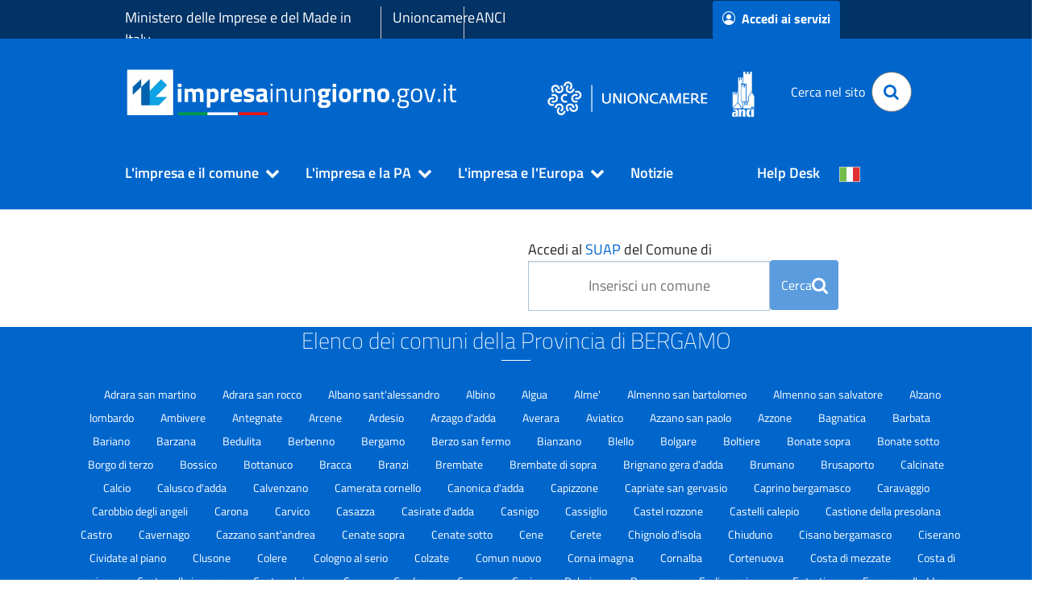

--- FILE ---
content_type: application/javascript
request_url: https://www.impresainungiorno.gov.it/o/suap.portlet/js/jquery.easy-autocomplete.js
body_size: 36273
content:
/*
 * easy-autocomplete
 * jQuery plugin for autocompletion
 * 
 * @author Łukasz Pawełczak (http://github.com/pawelczak)
 * @version 1.3.5
 * Copyright  License: 
 */

/*
 * EasyAutocomplete - Configuration 
 */
var EasyAutocomplete = (function(scope){

	scope.Configuration = function Configuration(options) {
		var defaults = {
			data: "list-required",
			url: "list-required",
			dataType: "json",

			listLocation: function(data) {
				return data;
			},

			xmlElementName: "",

			getValue: function(element) {
				return element;
			},

			autocompleteOff: true,

			placeholder: false,

			ajaxCallback: function() {},

			matchResponseProperty: false,

			list: {
				sort: {
					enabled: false,
					method: function(a, b) {
						a = defaults.getValue(a);
						b = defaults.getValue(b);
						if (a < b) {
							return -1;
						}
						if (a > b) {
							return 1;
						}
						return 0;
					}
				},

				maxNumberOfElements: 6,

				hideOnEmptyPhrase: true,

				match: {
					enabled: false,
					caseSensitive: false,
					method: function(element, phrase) {

						if (element.search(phrase) > -1) {
							return true;
						} else {
							return false;
						}
					}
				},

				showAnimation: {
					type: "normal", //normal|slide|fade
					time: 400,
					callback: function() {}
				},

				hideAnimation: {
					type: "normal",
					time: 400,
					callback: function() {}
				},

				/* Events */
				onClickEvent: function() {},
				onSelectItemEvent: function() {},
				onLoadEvent: function() {},
				onChooseEvent: function() {},
				onKeyEnterEvent: function() {},
				onMouseOverEvent: function() {},
				onMouseOutEvent: function() {},	
				onShowListEvent: function() {},
				onHideListEvent: function() {}
			},

			highlightPhrase: true,

			theme: "",

			cssClasses: "",

			minCharNumber: 0,

			requestDelay: 0,

			adjustWidth: true,

			ajaxSettings: {},

			preparePostData: function(data, inputPhrase) {return data;},

			loggerEnabled: true,

			template: "",

			categoriesAssigned: false,

			categories: [{
				maxNumberOfElements: 4
			}]

		};
		
		var externalObjects = ["ajaxSettings", "template"];

		this.get = function(propertyName) {
			return defaults[propertyName];
		};

		this.equals = function(name, value) {
			if (isAssigned(name)) {
				if (defaults[name] === value) {
					return true;
				}
			} 
			
			return false;
		};

		this.checkDataUrlProperties = function() {
			if (defaults.url === "list-required" && defaults.data === "list-required") {
				return false;
			}
			return true;
		};
		this.checkRequiredProperties = function() {
			for (var propertyName in defaults) {
				if (defaults[propertyName] === "required") {
					logger.error("Option " + propertyName + " must be defined");
					return false;
				}
			}
			return true;
		};

		this.printPropertiesThatDoesntExist = function(consol, optionsToCheck) {
			printPropertiesThatDoesntExist(consol, optionsToCheck);
		};


		prepareDefaults();

		mergeOptions();

		if (defaults.loggerEnabled === true) {
			printPropertiesThatDoesntExist(console, options);	
		}

		addAjaxSettings();

		processAfterMerge();
		function prepareDefaults() {

			if (options.dataType === "xml") {
				
				if (!options.getValue) {

					options.getValue = function(element) {
						return $(element).text();
					};
				}

				
				if (!options.list) {

					options.list = {};
				} 

				if (!options.list.sort) {
					options.list.sort = {};
				}


				options.list.sort.method = function(a, b) {
					a = options.getValue(a);
					b = options.getValue(b);
					if (a < b) {
						return -1;
					}
					if (a > b) {
						return 1;
					}
					return 0;
				};

				if (!options.list.match) {
					options.list.match = {};
				}

				options.list.match.method = function(element, phrase) {

					if (element.search(phrase) > -1) {
						return true;
					} else {
						return false;
					}
				};

			}
			if (options.categories !== undefined && options.categories instanceof Array) {

				var categories = [];

				for (var i = 0, length = options.categories.length; i < length; i += 1) { 

					var category = options.categories[i];

					for (var property in defaults.categories[0]) {

						if (category[property] === undefined) {
							category[property] = defaults.categories[0][property];
						}
					}

					categories.push(category);
				}

				options.categories = categories;
			}
		}

		function mergeOptions() {

			defaults = mergeObjects(defaults, options);

			function mergeObjects(source, target) {
				var mergedObject = source || {};

				for (var propertyName in source) {
					if (target[propertyName] !== undefined && target[propertyName] !== null) {

						if (typeof target[propertyName] !== "object" || 
								target[propertyName] instanceof Array) {
							mergedObject[propertyName] = target[propertyName];
						} else {
							mergeObjects(source[propertyName], target[propertyName]);
						}
					}
				}
			
				/* If data is an object */
				if (target.data !== undefined && target.data !== null && typeof target.data === "object") {
					mergedObject.data = target.data;
				}

				return mergedObject;
			}
		}	


		function processAfterMerge() {
			
			if (defaults.url !== "list-required" && typeof defaults.url !== "function") {
				var defaultUrl = defaults.url;
				defaults.url = function() {
					return defaultUrl;
				};
			}

			if (defaults.ajaxSettings.url !== undefined && typeof defaults.ajaxSettings.url !== "function") {
				var defaultUrl = defaults.ajaxSettings.url;
				defaults.ajaxSettings.url = function() {
					return defaultUrl;
				};
			}

			if (typeof defaults.listLocation === "string") {
				var defaultlistLocation = defaults.listLocation;

				if (defaults.dataType.toUpperCase() === "XML") {
					defaults.listLocation = function(data) {
						return $(data).find(defaultlistLocation);
					};
				} else {
					defaults.listLocation = function(data) {
						return data[defaultlistLocation];
					};	
				}
			}

			if (typeof defaults.getValue === "string") {
				var defaultsGetValue = defaults.getValue;
				defaults.getValue = function(element) {
					return element[defaultsGetValue];
				};
			}

			if (options.categories !== undefined) {
				defaults.categoriesAssigned = true;
			}

		}

		function addAjaxSettings() {

			if (options.ajaxSettings !== undefined && typeof options.ajaxSettings === "object") {
				defaults.ajaxSettings = options.ajaxSettings;
			} else {
				defaults.ajaxSettings = {};	
			}
			
		}

		function isAssigned(name) {
			if (defaults[name] !== undefined && defaults[name] !== null) {
				return true;
			} else {
				return false;
			}
		}
		function printPropertiesThatDoesntExist(consol, optionsToCheck) {
			
			checkPropertiesIfExist(defaults, optionsToCheck);

			function checkPropertiesIfExist(source, target) {
				for(var property in target) {
					if (source[property] === undefined) {
						consol.log("Property '" + property + "' does not exist in EasyAutocomplete options API.");		
					}

					if (typeof source[property] === "object" && $.inArray(property, externalObjects) === -1) {
						checkPropertiesIfExist(source[property], target[property]);
					}
				}	
			}
		}
	};

	return scope;

})(EasyAutocomplete || {});


/*
 * EasyAutocomplete - Logger 
 */
var EasyAutocomplete = (function(scope){
	
	scope.Logger = function Logger() {

		this.error = function(message) {
/*			console.log("ERROR: " + message);*/
		};

		this.warning = function(message) {
/*			console.log("WARNING: " + message);*/
		};
	};

	return scope;

})(EasyAutocomplete || {});
	

/*
 * EasyAutocomplete - Constans
 */
var EasyAutocomplete = (function(scope){	
	
	scope.Constans = function Constans() {
		var constants = {
			CONTAINER_CLASS: "easy-autocomplete-container",
			CONTAINER_ID: "eac-container-",

			WRAPPER_CSS_CLASS: "easy-autocomplete"
		};

		this.getValue = function(propertyName) {
			return constants[propertyName];
		};

	};

	return scope;

})(EasyAutocomplete || {});

/*
 * EasyAutocomplete - ListBuilderService 
 *
 * @author Łukasz Pawełczak 
 *
 */
var EasyAutocomplete = (function(scope) {

	scope.ListBuilderService = function ListBuilderService(configuration, proccessResponseData) {


		this.init = function(data) {
			var listBuilder = [],
				builder = {};

			builder.data = configuration.get("listLocation")(data);
			builder.getValue = configuration.get("getValue");
			builder.maxListSize = configuration.get("list").maxNumberOfElements;

				
			listBuilder.push(builder);

			return listBuilder;
		};

		this.updateCategories = function(listBuilder, data) {
			
			if (configuration.get("categoriesAssigned")) {

				listBuilder = [];

				for(var i = 0; i < configuration.get("categories").length; i += 1) {

					var builder = convertToListBuilder(configuration.get("categories")[i], data);

					listBuilder.push(builder);
				}

			} 

			return listBuilder;
		};

		this.convertXml = function(listBuilder) {
			if(configuration.get("dataType").toUpperCase() === "XML") {

				for(var i = 0; i < listBuilder.length; i += 1) {
					listBuilder[i].data = convertXmlToList(listBuilder[i]);
				}
			}

			return listBuilder;
		};

		this.processData = function(listBuilder, inputPhrase) {

			for(var i = 0, length = listBuilder.length; i < length; i+=1) {
				listBuilder[i].data = proccessResponseData(configuration, listBuilder[i], inputPhrase);
			}

			return listBuilder;
		};

		this.checkIfDataExists = function(listBuilders) {

			for(var i = 0, length = listBuilders.length; i < length; i += 1) {

				if (listBuilders[i].data !== undefined && listBuilders[i].data instanceof Array) {
					if (listBuilders[i].data.length > 0) {
						return true;
					}
				} 
			}

			return false;
		};


		function convertToListBuilder(category, data) {

			var builder = {};

			if(configuration.get("dataType").toUpperCase() === "XML") {

				builder = convertXmlToListBuilder();
			} else {

				builder = convertDataToListBuilder();
			}
			

			if (category.header !== undefined) {
				builder.header = category.header;
			}

			if (category.maxNumberOfElements !== undefined) {
				builder.maxNumberOfElements = category.maxNumberOfElements;
			}

			if (configuration.get("list").maxNumberOfElements !== undefined) {

				builder.maxListSize = configuration.get("list").maxNumberOfElements;
			}

			if (category.getValue !== undefined) {

				if (typeof category.getValue === "string") {
					var defaultsGetValue = category.getValue;
					builder.getValue = function(element) {
						return element[defaultsGetValue];
					};
				} else if (typeof category.getValue === "function") {
					builder.getValue = category.getValue;
				}

			} else {
				builder.getValue = configuration.get("getValue");	
			}
			

			return builder;


			function convertXmlToListBuilder() {

				var builder = {},
					listLocation;

				if (category.xmlElementName !== undefined) {
					builder.xmlElementName = category.xmlElementName;
				}

				if (category.listLocation !== undefined) {

					listLocation = category.listLocation;
				} else if (configuration.get("listLocation") !== undefined) {

					listLocation = configuration.get("listLocation");
				}

				if (listLocation !== undefined) {
					if (typeof listLocation === "string") {
						builder.data = $(data).find(listLocation);
					} else if (typeof listLocation === "function") {

						builder.data = listLocation(data);
					}
				} else {

					builder.data = data;
				}

				return builder;
			}


			function convertDataToListBuilder() {

				var builder = {};

				if (category.listLocation !== undefined) {

					if (typeof category.listLocation === "string") {
						builder.data = data[category.listLocation];
					} else if (typeof category.listLocation === "function") {
						builder.data = category.listLocation(data);
					}
				} else {
					builder.data = data;
				}

				return builder;
			}
		}

		function convertXmlToList(builder) {
			var simpleList = [];

			if (builder.xmlElementName === undefined) {
				builder.xmlElementName = configuration.get("xmlElementName");
			}


			$(builder.data).find(builder.xmlElementName).each(function() {
				simpleList.push(this);
			});

			return simpleList;
		}

	};

	return scope;

})(EasyAutocomplete || {});


/*
 * EasyAutocomplete - Data proccess module
 *
 * Process list to display:
 * - sort 
 * - decrease number to specific number
 * - show only matching list
 *
 */
var EasyAutocomplete = (function(scope) {

	scope.proccess = function proccessData(config, listBuilder, phrase) {

		scope.proccess.match = match;

		var list = listBuilder.data,
			inputPhrase = phrase;//TODO REFACTOR

		list = findMatch(list, inputPhrase);
		list = reduceElementsInList(list);
		list = sort(list);

		return list;


		function findMatch(list, phrase) {
			var preparedList = [],
				value = "";

			if (config.get("list").match.enabled) {

				for(var i = 0, length = list.length; i < length; i += 1) {

					value = config.get("getValue")(list[i]);
					
					if (match(value, phrase)) {
						preparedList.push(list[i]);	
					}
					
				}

			} else {
				preparedList = list;
			}

			return preparedList;
		}

		function match(value, phrase) {

			if (!config.get("list").match.caseSensitive) {

				if (typeof value === "string") {
					value = value.toLowerCase();	
				}
				
				phrase = phrase.toLowerCase();
			}
			if (config.get("list").match.method(value, phrase)) {
				return true;
			} else {
				return false;
			}
		}

		function reduceElementsInList(list) {
			if (listBuilder.maxNumberOfElements !== undefined && list.length > listBuilder.maxNumberOfElements) {
				list = list.slice(0, listBuilder.maxNumberOfElements);
			}

			return list;
		}

		function sort(list) {
			if (config.get("list").sort.enabled) {
				list.sort(config.get("list").sort.method);
			}

			return list;
		}
		
	};


	return scope;


})(EasyAutocomplete || {});


/*
 * EasyAutocomplete - Template 
 *
 * 
 *
 */
var EasyAutocomplete = (function(scope){

	scope.Template = function Template(options) {


		var genericTemplates = {
			basic: {
				type: "basic",
				method: function(element) { return element; },
				cssClass: ""
			},
			description: {
				type: "description",
				fields: {
					description: "description"
				},
				method: function(element) {	return element + " - description"; },
				cssClass: "eac-description"
			},
			iconLeft: {
				type: "iconLeft",
				fields: {
					icon: ""
				},
				method: function(element) {
					return element;
				},
				cssClass: "eac-icon-left"
			},
			iconRight: {
				type: "iconRight",
				fields: {
					iconSrc: ""
				},
				method: function(element) {
					return element;
				},
				cssClass: "eac-icon-right"
			},
			links: {
				type: "links",
				fields: {
					link: ""
				},
				method: function(element) {
					return element;
				},
				cssClass: ""
			},
			custom: {
				type: "custom",
				method: function() {},
				cssClass: ""
			}
		},



		/*
		 * Converts method with {{text}} to function
		 */
		convertTemplateToMethod = function(template) {


			var _fields = template.fields,
				buildMethod;

			if (template.type === "description") {

				buildMethod = genericTemplates.description.method; 

				if (typeof _fields.description === "string") {
					buildMethod = function(elementValue, element) {
						return elementValue + " - <span>" + element[_fields.description] + "</span>";
					};					
				} else if (typeof _fields.description === "function") {
					buildMethod = function(elementValue, element) {
						return elementValue + " - <span>" + _fields.description(element) + "</span>";
					};	
				}

				return buildMethod;
			}

			if (template.type === "iconRight") {

				if (typeof _fields.iconSrc === "string") {
					buildMethod = function(elementValue, element) {
						return elementValue + "<img class='eac-icon' src='" + element[_fields.iconSrc] + "' />" ;
					};					
				} else if (typeof _fields.iconSrc === "function") {
					buildMethod = function(elementValue, element) {
						return elementValue + "<img class='eac-icon' src='" + _fields.iconSrc(element) + "' />" ;
					};
				}

				return buildMethod;
			}


			if (template.type === "iconLeft") {

				if (typeof _fields.iconSrc === "string") {
					buildMethod = function(elementValue, element) {
						return "<img class='eac-icon' src='" + element[_fields.iconSrc] + "' />" + elementValue;
					};					
				} else if (typeof _fields.iconSrc === "function") {
					buildMethod = function(elementValue, element) {
						return "<img class='eac-icon' src='" + _fields.iconSrc(element) + "' />" + elementValue;
					};
				}

				return buildMethod;
			}

			if(template.type === "links") {

				if (typeof _fields.link === "string") {
					buildMethod = function(elementValue, element) {
						return "<a href='" + element[_fields.link] + "' >" + elementValue + "</a>";
					};					
				} else if (typeof _fields.link === "function") {
					buildMethod = function(elementValue, element) {
						return "<a href='" + _fields.link(element) + "' >" + elementValue + "</a>";
					};
				}

				return buildMethod;
			}


			if (template.type === "custom") {

				return template.method;
			}

			return genericTemplates.basic.method;

		},


		prepareBuildMethod = function(options) {
			if (!options || !options.type) {

				return genericTemplates.basic.method;
			}

			if (options.type && genericTemplates[options.type]) {

				return convertTemplateToMethod(options);
			} else {

				return genericTemplates.basic.method;
			}

		},

		templateClass = function(options) {
			var emptyStringFunction = function() {return "";};

			if (!options || !options.type) {

				return emptyStringFunction;
			}

			if (options.type && genericTemplates[options.type]) {
				return (function () { 
					var _cssClass = genericTemplates[options.type].cssClass;
					return function() { return _cssClass;};
				})();
			} else {
				return emptyStringFunction;
			}
		};


		this.getTemplateClass = templateClass(options);

		this.build = prepareBuildMethod(options);


	};

	return scope;

})(EasyAutocomplete || {});


/*
 * EasyAutocomplete - jQuery plugin for autocompletion
 *
 */
var EasyAutocomplete = (function(scope) {

	
	scope.main = function Core($input, options) {
				
		var module = {
				name: "EasyAutocomplete",
				shortcut: "eac"
			};

		var consts = new scope.Constans(),
			config = new scope.Configuration(options),
			logger = new scope.Logger(),
			template = new scope.Template(options.template),
			listBuilderService = new scope.ListBuilderService(config, scope.proccess),
			checkParam = config.equals,

			$field = $input, 
			$container = "",
			elementsList = [],
			selectedElement = -1,
			requestDelayTimeoutId;

		scope.consts = consts;

		this.getConstants = function() {
			return consts;
		};

		this.getConfiguration = function() {
			return config;
		};

		this.getContainer = function() {
			return $container;
		};

		this.getSelectedItemIndex = function() {
			return selectedElement;
		};

		this.getItems = function () {
			return elementsList;
		};

		this.getItemData = function(index) {

			if (elementsList.length < index || elementsList[index] === undefined) {
				return -1;
			} else {
				return elementsList[index];
			}
		};

		this.getSelectedItemData = function() {
			return this.getItemData(selectedElement);
		};

		this.build = function() {
			prepareField();
		};

		this.init = function() {
			init();
		};
		function init() {

			if ($field.length === 0) {
				logger.error("Input field doesn't exist.");
				return;
			}

			if (!config.checkDataUrlProperties()) {
				logger.error("One of options variables 'data' or 'url' must be defined.");
				return;
			}

			if (!config.checkRequiredProperties()) {
				logger.error("Will not work without mentioned properties.");
				return;
			}


			prepareField();
			bindEvents();	

		}
		function prepareField() {

				
			if ($field.parent().hasClass(consts.getValue("WRAPPER_CSS_CLASS"))) {
				removeContainer();
				removeWrapper();
			} 
			
			createWrapper();
			createContainer();	

			$container = $("#" + getContainerId());
			if (config.get("placeholder")) {
				$field.attr("placeholder", config.get("placeholder"));
			}


			function createWrapper() {
				var $wrapper = $("<div>"),
					classes = consts.getValue("WRAPPER_CSS_CLASS");

			
				if (config.get("theme") && config.get("theme") !== "") {
					classes += " eac-" + config.get("theme");
				}

				if (config.get("cssClasses") && config.get("cssClasses") !== "") {
					classes += " " + config.get("cssClasses");
				}

				if (template.getTemplateClass() !== "") {
					classes += " " + template.getTemplateClass();
				}
				

				$wrapper
					.addClass(classes);
				$field.wrap($wrapper);


				if (config.get("adjustWidth") === true) {
					adjustWrapperWidth();	
				}
				

			}

			function adjustWrapperWidth() {
				var fieldWidth = $field.outerWidth();

				$field.parent().css("width", fieldWidth);				
			}

			function removeWrapper() {
				$field.unwrap();
			}

			function createContainer() {
				var $elements_container = $("<div>").addClass(consts.getValue("CONTAINER_CLASS"));

				$elements_container
						.attr("id", getContainerId())
						.prepend($("<ul>"));


				(function() {

					$elements_container
						/* List show animation */
						.on("show.eac", function() {

							switch(config.get("list").showAnimation.type) {

								case "slide":
									var animationTime = config.get("list").showAnimation.time,
										callback = config.get("list").showAnimation.callback;

									$elements_container.find("ul").slideDown(animationTime, callback);
								break;

								case "fade":
									var animationTime = config.get("list").showAnimation.time,
										callback = config.get("list").showAnimation.callback;

									$elements_container.find("ul").fadeIn(animationTime), callback;
								break;

								default:
									$elements_container.find("ul").show();
								break;
							}

							config.get("list").onShowListEvent();
							
						})
						/* List hide animation */
						.on("hide.eac", function() {

							switch(config.get("list").hideAnimation.type) {

								case "slide":
									var animationTime = config.get("list").hideAnimation.time,
										callback = config.get("list").hideAnimation.callback;

									$elements_container.find("ul").slideUp(animationTime, callback);
								break;

								case "fade":
									var animationTime = config.get("list").hideAnimation.time,
										callback = config.get("list").hideAnimation.callback;

									$elements_container.find("ul").fadeOut(animationTime, callback);
								break;

								default:
									$elements_container.find("ul").hide();
								break;
							}

							config.get("list").onHideListEvent();

						})
						.on("selectElement.eac", function() {
							$elements_container.find("ul li").removeClass("selected");
							$elements_container.find("ul li").eq(selectedElement).addClass("selected");

							config.get("list").onSelectItemEvent();
						})
						.on("loadElements.eac", function(event, listBuilders, phrase) {
			

							var $item = "",
								$listContainer = $elements_container.find("ul");

							$listContainer
								.empty()
								.detach();

							elementsList = [];
							var counter = 0;
							for(var builderIndex = 0, listBuildersLength = listBuilders.length; builderIndex < listBuildersLength; builderIndex += 1) {

								var listData = listBuilders[builderIndex].data;

								if (listData.length === 0) {
									continue;
								}

								if (listBuilders[builderIndex].header !== undefined && listBuilders[builderIndex].header.length > 0) {
									$listContainer.append("<div class='eac-category' >" + listBuilders[builderIndex].header + "</div>");
								}

								for(var i = 0, listDataLength = listData.length; i < listDataLength && counter < listBuilders[builderIndex].maxListSize; i += 1) {
									$item = $("<li><div class='eac-item'></div></li>");
									

									(function() {
										var j = i,
											itemCounter = counter,
											elementsValue = listBuilders[builderIndex].getValue(listData[j]);

										$item.find(" > div")
											.on("click", function() {

												$field.val(elementsValue).trigger("change");

												selectedElement = itemCounter;
												selectElement(itemCounter);

												config.get("list").onClickEvent();
												config.get("list").onChooseEvent();
											})
											.mouseover(function() {

												selectedElement = itemCounter;
												selectElement(itemCounter);	

												config.get("list").onMouseOverEvent();
											})
											.mouseout(function() {
												config.get("list").onMouseOutEvent();
											})
											.html(template.build(highlight(elementsValue, phrase), listData[j]));
									})();

									$listContainer.append($item);
									elementsList.push(listData[i]);
									counter += 1;
								}
							}

							$elements_container.append($listContainer);

							config.get("list").onLoadEvent();
						});

				})();

				$field.after($elements_container);
			}

			function removeContainer() {
				$field.next("." + consts.getValue("CONTAINER_CLASS")).remove();
			}

			function highlight(string, phrase) {

				if(config.get("highlightPhrase") && phrase !== "") {
					return highlightPhrase(string, phrase);	
				} else {
					return string;
				}
					
			}

			function escapeRegExp(str) {
				return str.replace(/[\-\[\]\/\{\}\(\)\*\+\?\.\\\^\$\|]/g, "\\$&");
 			}

			function highlightPhrase(string, phrase) {
				var escapedPhrase = escapeRegExp(phrase);
				return (string + "").replace(new RegExp("(" + escapedPhrase + ")", "gi") , "<b>$1</b>");
			}



		}
		function getContainerId() {
			
			var elementId = $field.attr("id");

			elementId = consts.getValue("CONTAINER_ID") + elementId;

			return elementId;
		}
		function bindEvents() {

			bindAllEvents();
			

			function bindAllEvents() {
				if (checkParam("autocompleteOff", true)) {
					removeAutocomplete();
				}

				bindFocusOut();
				bindKeyup();
				bindKeydown();
				bindKeypress();
				bindFocus();
				bindBlur();
			}

			function bindFocusOut() {
				$field.focusout(function () {

					var fieldValue = $field.val(),
						phrase;

					if (!config.get("list").match.caseSensitive) {
						fieldValue = fieldValue.toLowerCase();
					}

					for (var i = 0, length = elementsList.length; i < length; i += 1) {

						phrase = config.get("getValue")(elementsList[i]);
						if (!config.get("list").match.caseSensitive) {
							phrase = phrase.toLowerCase();
						}

						if (phrase === fieldValue) {
							selectedElement = i;
							selectElement(selectedElement);
							return;
						}
					}
				});
			}

			function bindKeyup() {
				$field
				.off("keyup")
				.keyup(function(event) {

					switch(event.keyCode) {

						case 27:

							hideContainer();
							loseFieldFocus();
						break;

						case 38:

							event.preventDefault();

							if(elementsList.length > 0 && selectedElement > 0) {

								selectedElement -= 1;

								$field.val(config.get("getValue")(elementsList[selectedElement]));

								selectElement(selectedElement);

							}						
						break;

						case 40:

							event.preventDefault();

							if(elementsList.length > 0 && selectedElement < elementsList.length - 1) {

								selectedElement += 1;

								$field.val(config.get("getValue")(elementsList[selectedElement]));

								selectElement(selectedElement);
								
							}

						break;

						default:
							if (event.keyCode > 40 || event.keyCode === 8 || event.keyCode === 0) {
								var inputPhrase = $field.val();

								if (!(config.get("list").hideOnEmptyPhrase === true && event.keyCode === 8 && inputPhrase === "")) {

									if (config.get("requestDelay") > 0) {
										if (requestDelayTimeoutId !== undefined) {
											clearTimeout(requestDelayTimeoutId);
										}

										requestDelayTimeoutId = setTimeout(function () { loadData(inputPhrase);}, config.get("requestDelay"));
									} else {
										loadData(inputPhrase);
									}

								} else {
									hideContainer();
								}
								
							}


						break;
					}
				

					function loadData(inputPhrase) {


						if (inputPhrase.length < config.get("minCharNumber")) {
							return;
						}


						if (config.get("data") !== "list-required") {

							var data = config.get("data");

							var listBuilders = listBuilderService.init(data);

							listBuilders = listBuilderService.updateCategories(listBuilders, data);
							
							listBuilders = listBuilderService.processData(listBuilders, inputPhrase);

							loadElements(listBuilders, inputPhrase);

							if ($field.parent().find("li").length > 0) {
								showContainer();	
							} else {
								hideContainer();
							}

						}

						var settings = createAjaxSettings();

						if (settings.url === undefined || settings.url === "") {
							settings.url = config.get("url");
						}

						if (settings.dataType === undefined || settings.dataType === "") {
							settings.dataType = config.get("dataType");
						}


						if (settings.url !== undefined && settings.url !== "list-required") {

							settings.url = settings.url(inputPhrase);

							settings.data = config.get("preparePostData")(settings.data, inputPhrase);

							$.ajax(settings) 
								.done(function(data) {

									var listBuilders = listBuilderService.init(data);

									listBuilders = listBuilderService.updateCategories(listBuilders, data);
									
									listBuilders = listBuilderService.convertXml(listBuilders);
									if (checkInputPhraseMatchResponse(inputPhrase, data)) {

										listBuilders = listBuilderService.processData(listBuilders, inputPhrase);

										loadElements(listBuilders, inputPhrase);	
																				
									}

									if (listBuilderService.checkIfDataExists(listBuilders) && $field.parent().find("li").length > 0) {
										showContainer();	
									} else {
										hideContainer();
									}

									config.get("ajaxCallback")();

								})
								.fail(function() {
									logger.warning("Fail to load response data");
								})
								.always(function() {

								});
						}

						

						function createAjaxSettings() {

							var settings = {},
								ajaxSettings = config.get("ajaxSettings") || {};

							for (var set in ajaxSettings) {
								settings[set] = ajaxSettings[set];
							}

							return settings;
						}

						function checkInputPhraseMatchResponse(inputPhrase, data) {

							if (config.get("matchResponseProperty") !== false) {
								if (typeof config.get("matchResponseProperty") === "string") {
									return (data[config.get("matchResponseProperty")] === inputPhrase);
								}

								if (typeof config.get("matchResponseProperty") === "function") {
									return (config.get("matchResponseProperty")(data) === inputPhrase);
								}

								return true;
							} else {
								return true;
							}

						}

					}


				});
			}

			function bindKeydown() {
				$field
					.on("keydown", function(evt) {
	        		    evt = evt || window.event;
	        		    var keyCode = evt.keyCode;
	        		    if (keyCode === 38) {
	        		        suppressKeypress = true; 
	        		        return false;
	        		    }
		        	})
					.keydown(function(event) {

						if (event.keyCode === 13 && selectedElement > -1) {

							$field.val(config.get("getValue")(elementsList[selectedElement]));

							config.get("list").onKeyEnterEvent();
							config.get("list").onChooseEvent();

							selectedElement = -1;
							hideContainer();

							event.preventDefault();
						}
					});
			}

			function bindKeypress() {
				$field
				.off("keypress");
			}

			function bindFocus() {
				$field.focus(function() {

					if ($field.val() !== "" && elementsList.length > 0) {
						
						selectedElement = -1;
						showContainer();	
					}
									
				});
			}

			function bindBlur() {
				$field.blur(function() {
					setTimeout(function() { 
						
						selectedElement = -1;
						hideContainer();
					}, 250);
				});
			}

			function removeAutocomplete() {
				$field.attr("autocomplete","off");
			}

		}

		function showContainer() {
			$container.trigger("show.eac");
		}

		function hideContainer() {
			$container.trigger("hide.eac");
		}

		function selectElement(index) {
			
			$container.trigger("selectElement.eac", index);
		}

		function loadElements(list, phrase) {
			$container.trigger("loadElements.eac", [list, phrase]);
		}

		function loseFieldFocus() {
			$field.trigger("blur");
		}


	};
	scope.eacHandles = [];

	scope.getHandle = function(id) {
		return scope.eacHandles[id];
	};

	scope.inputHasId = function(input) {

		if($(input).attr("id") !== undefined && $(input).attr("id").length > 0) {
			return true;
		} else {
			return false;
		}

	};

	scope.assignRandomId = function(input) {

		var fieldId = "";

		do {
			fieldId = "eac-" + Math.floor(Math.random() * 10000);		
		} while ($("#" + fieldId).length !== 0);
		
		elementId = scope.consts.getValue("CONTAINER_ID") + fieldId;

		$(input).attr("id", fieldId);
 
	};

	scope.setHandle = function(handle, id) {
		scope.eacHandles[id] = handle;
	};


	return scope;

})(EasyAutocomplete || {});

(function($) {

	$.fn.easyAutocomplete = function(options) {

		return this.each(function() {
			var $this = $(this),
				eacHandle = new EasyAutocomplete.main($this, options);

			if (!EasyAutocomplete.inputHasId($this)) {
				EasyAutocomplete.assignRandomId($this);
			}

			eacHandle.init();

			EasyAutocomplete.setHandle(eacHandle, $this.attr("id"));

		});
	};

	$.fn.getSelectedItemIndex = function() {

		var inputId = $(this).attr("id");

		if (inputId !== undefined) {
			return EasyAutocomplete.getHandle(inputId).getSelectedItemIndex();
		}

		return -1;
	};

	$.fn.getItems = function () {

		var inputId = $(this).attr("id");

		if (inputId !== undefined) {
			return EasyAutocomplete.getHandle(inputId).getItems();
		}

		return -1;
	};

	$.fn.getItemData = function(index) {

		var inputId = $(this).attr("id");

		if (inputId !== undefined && index > -1) {
			return EasyAutocomplete.getHandle(inputId).getItemData(index);
		}

		return -1;
	};

	$.fn.getSelectedItemData = function() {

		var inputId = $(this).attr("id");

		if (inputId !== undefined) {
			return EasyAutocomplete.getHandle(inputId).getSelectedItemData();
		}

		return -1;
	};

})(jQuery);
